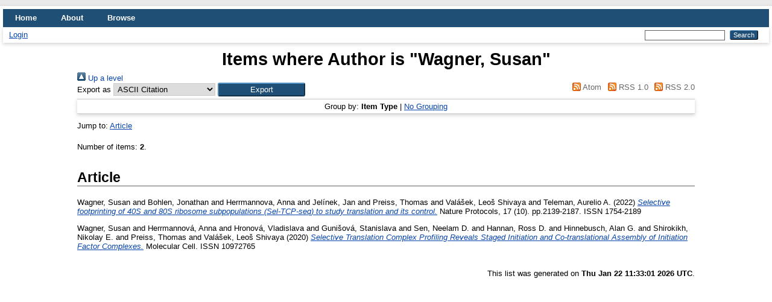

--- FILE ---
content_type: text/html; charset=utf-8
request_url: https://eprints.victorchang.edu.au/view/creators/Wagner=3ASusan=3A=3A.html
body_size: 2958
content:
<!DOCTYPE html>
<html xmlns="http://www.w3.org/1999/xhtml" lang="en">
  <head>
    <meta http-equiv="X-UA-Compatible" content="IE=edge" />
    <title>Items where Author is "Wagner, Susan" - The Victor Chang Cardiac Research Institute Public Repository</title>
    <link rel="icon" href="/favicon.ico" type="image/x-icon" />
    <link rel="shortcut icon" href="/favicon.ico" type="image/x-icon" />
    <link href="http://eprints.victorchang.edu.au/" rel="Top" />
    <link href="http://eprints.victorchang.edu.au/sword-app/servicedocument" rel="Sword" />
    <link href="http://eprints.victorchang.edu.au/id/contents" rel="SwordDeposit" />
    <link href="http://eprints.victorchang.edu.au/cgi/search" type="text/html" rel="Search" />
    <link href="http://eprints.victorchang.edu.au/cgi/opensearchdescription" type="application/opensearchdescription+xml" title="The Victor Chang Cardiac Research Institute Public Repository" rel="Search" />
    <script type="text/javascript" src="https://www.google.com/jsapi">
//padder
</script><script type="text/javascript">
// <![CDATA[
google.load("visualization", "1", {packages:["corechart", "geochart"]});
// ]]></script><script type="text/javascript">
// <![CDATA[
var eprints_http_root = "https://eprints.victorchang.edu.au";
var eprints_http_cgiroot = "https://eprints.victorchang.edu.au/cgi";
var eprints_oai_archive_id = "eprints.victorchang.edu.au";
var eprints_logged_in = false;
var eprints_logged_in_userid = 0; 
var eprints_logged_in_username = ""; 
var eprints_logged_in_usertype = ""; 
var eprints_lang_id = "en";
// ]]></script>
    <style type="text/css">.ep_logged_in { display: none }</style>
    <link href="/style/auto-3.4.6.css?1753774117" type="text/css" rel="stylesheet" />
    <script type="text/javascript" src="/javascript/auto-3.4.6.js?1753774117">
//padder
</script>
    <!--[if lte IE 6]>
        <link rel="stylesheet" type="text/css" href="/style/ie6.css" />
   <![endif]-->
    <meta name="Generator" content="EPrints 3.4.6" />
    <meta content="text/html; charset=UTF-8" http-equiv="Content-Type" />
    <meta content="en" http-equiv="Content-Language" />
    
  </head>
  <body>
    
    <div id="wrapper">
      <header>
        <div class="ep_tm_header ep_noprint">
          <nav aria-label="Main Navigation">
            <ul role="menubar" class="ep_tm_menu">
              <li role="none">
                <a href="/" title="Go to start page!" role="menuitem">
                  Home
                </a>
              </li>
              <li role="none">
                <a href="/information.html" title="Get some detailed repository information!" role="menuitem">
                  About
                </a>
              </li>
              <li role="none">
                <a href="/view/" title="Browse the items using prepared lists!" role="menuitem" menu="ep_tm_menu_browse" aria-expanded="false" aria-haspopup="true" aria-owns="ep_tm_menu_browse">
                  Browse
                </a>
                <ul role="menu" id="ep_tm_menu_browse" style="display:none;">
                  <li role="none">
                    <a href="/view/year/" role="menuitem">
                      Browse by 
                      Year
                    </a>
                  </li>
                  <li role="none">
                    <a href="/view/subjects/" role="menuitem">
                      Browse by 
                      Subject
                    </a>
                  </li>
                  <li role="none">
                    <a href="/view/divisions/" role="menuitem">
                      Browse by 
                      Division
                    </a>
                  </li>
                  <li role="none">
                    <a href="/view/creators/" role="menuitem">
                      Browse by 
                      Author
                    </a>
                  </li>
                </ul>
              </li>
            </ul>
          </nav>
        
          <div class="ep_tm_searchbar">
            <div>
              <ul class="ep_tm_key_tools" id="ep_tm_menu_tools"><li class="ep_tm_key_tools_item"><a href="/cgi/users/home" class="ep_tm_key_tools_item_link">Login</a></li></ul>
            </div>
            <div>
              
              <form method="get" accept-charset="utf-8" action="/cgi/search" style="display:inline" role="search" aria-label="Publication simple search">
                <input class="ep_tm_searchbarbox" size="20" type="text" name="q" aria-labelledby="searchbutton" />
                <input class="ep_tm_searchbarbutton" value="Search" type="submit" name="_action_search" id="searchbutton" />
                <input type="hidden" name="_action_search" value="Search" />
                <input type="hidden" name="_order" value="bytitle" />
                <input type="hidden" name="basic_srchtype" value="ALL" />
                <input type="hidden" name="_satisfyall" value="ALL" />
              </form>
            </div>
          </div>
        </div>
      </header>

      <div id="main_content">
        <div class="ep_tm_page_content">
          <h1 id="page-title" class="ep_tm_pagetitle">
            Items where Author is "<span class="person_name">Wagner, Susan</span>"
          </h1>
          <div class="no_link_decor"><a href="./" alt="[up]"><img alt="[up]" src="/style/images/multi_up.png"> Up a level</img></a></div><form accept-charset="utf-8" action="/cgi/exportview" method="get">
<div>
  <div class="ep_export_bar">
    <div><label for="export-format">Export as</label> <select name="format" id="export-format"><option value="Text">ASCII Citation</option><option value="BibTeX">BibTeX</option><option value="DC">Dublin Core</option><option value="XML">EP3 XML</option><option value="EndNote">EndNote</option><option value="HTML">HTML Citation</option><option value="JSON">JSON</option><option value="METS">METS</option><option value="CSV">Multiline CSV</option><option value="Ids">Object IDs</option><option value="ContextObject">OpenURL ContextObject</option><option value="RDFNT">RDF+N-Triples</option><option value="RDFN3">RDF+N3</option><option value="RDFXML">RDF+XML</option><option value="Refer">Refer</option><option value="RIS">Reference Manager</option></select><input name="_action_export_redir" value="Export" type="submit" role="button" class="ep_form_action_button" /><input name="view" value="creators" type="hidden" id="view" /><input name="values" value="Wagner=3ASusan=3A=3A" type="hidden" id="values" /></div>
    <div> <span class="ep_search_feed"><a href="/cgi/exportview/creators/Wagner=3ASusan=3A=3A/Atom/Wagner=3ASusan=3A=3A.xml"><img border="0" alt="[Atom feed]" src="/style/images/feed-icon-14x14.png" /> Atom</a></span> <span class="ep_search_feed"><a href="/cgi/exportview/creators/Wagner=3ASusan=3A=3A/RSS/Wagner=3ASusan=3A=3A.rss"><img border="0" alt="[RSS feed]" src="/style/images/feed-icon-14x14.png" /> RSS 1.0</a></span> <span class="ep_search_feed"><a href="/cgi/exportview/creators/Wagner=3ASusan=3A=3A/RSS2/Wagner=3ASusan=3A=3A.xml"><img border="0" alt="[RSS2 feed]" src="/style/images/feed-icon-14x14.png" /> RSS 2.0</a></span></div>
  </div>
  <div>
    <span>
      
    </span>
  </div>
</div>

</form><div class="ep_view_page ep_view_page_view_creators"><div class="ep_view_group_by">Group by: <span class="ep_view_group_by_current">Item Type</span> | <a href="Wagner=3ASusan=3A=3A.default.html">No Grouping</a></div><div class="ep_view_jump ep_view_creators_type_jump"><div class="ep_view_jump_to">Jump to: <a href="#group_article">Article</a></div></div><div class="ep_view_blurb">Number of items: <strong>2</strong>.</div><a name="group_article"></a><h2>Article</h2><p>


    <span class="person_name">Wagner, Susan</span> and <span class="person_name">Bohlen, Jonathan</span> and <span class="person_name">Herrmannova, Anna</span> and <span class="person_name">Jelínek, Jan</span> and <span class="person_name">Preiss, Thomas</span> and <span class="person_name">Valášek, Leoš Shivaya</span> and <span class="person_name">Teleman, Aurelio A.</span>
  

(2022)

<a href="http://eprints.victorchang.edu.au/1322/"><em>Selective footprinting of 40S and 80S ribosome subpopulations (Sel-TCP-seq) to study translation and its control.</em></a>


    Nature Protocols, 17 (10).
     pp.2139-2187.
     ISSN 1754-2189
  


  


</p><p>


    <span class="person_name">Wagner, Susan</span> and <span class="person_name">Herrmannová, Anna</span> and <span class="person_name">Hronová, Vladislava</span> and <span class="person_name">Gunišová, Stanislava</span> and <span class="person_name">Sen, Neelam D.</span> and <span class="person_name">Hannan, Ross D.</span> and <span class="person_name">Hinnebusch, Alan G.</span> and <span class="person_name">Shirokikh, Nikolay E.</span> and <span class="person_name">Preiss, Thomas</span> and <span class="person_name">Valášek, Leoš Shivaya</span>
  

(2020)

<a href="http://eprints.victorchang.edu.au/989/"><em>Selective Translation Complex Profiling Reveals Staged Initiation and Co-translational Assembly of Initiation Factor Complexes.</em></a>


    Molecular Cell.
    
     ISSN 10972765
  


  


</p><div class="ep_view_timestamp">This list was generated on <strong>Thu Jan 22 11:33:01 2026 UTC</strong>.</div></div>
        </div>
      </div>

      <footer>
        <div class="ep_tm_footer ep_noprint">
          <span>The Victor Chang Cardiac Research Institute Public Repository is powered by <em><a href="http://eprints.org/software/">EPrints 3.4</a></em> which is developed by the <a href="https://www.ecs.soton.ac.uk/">School of Electronics and Computer Science</a> at the University of Southampton. <a href="/eprints/">About EPrints</a> | <a href="/accessibility/">Accessibility</a></span>
          <div class="ep_tm_eprints_logo">
            <a rel="external" href="https://eprints.org/software/">
              <img alt="EPrints Logo" src="/images/eprintslogo.png" /><img alt="EPrints Publications Flavour Logo" src="/images/flavour.png" style="width: 28px" />
            </a>
          </div>
        </div>
      </footer>
    </div> <!-- wrapper -->
  </body>
</html>